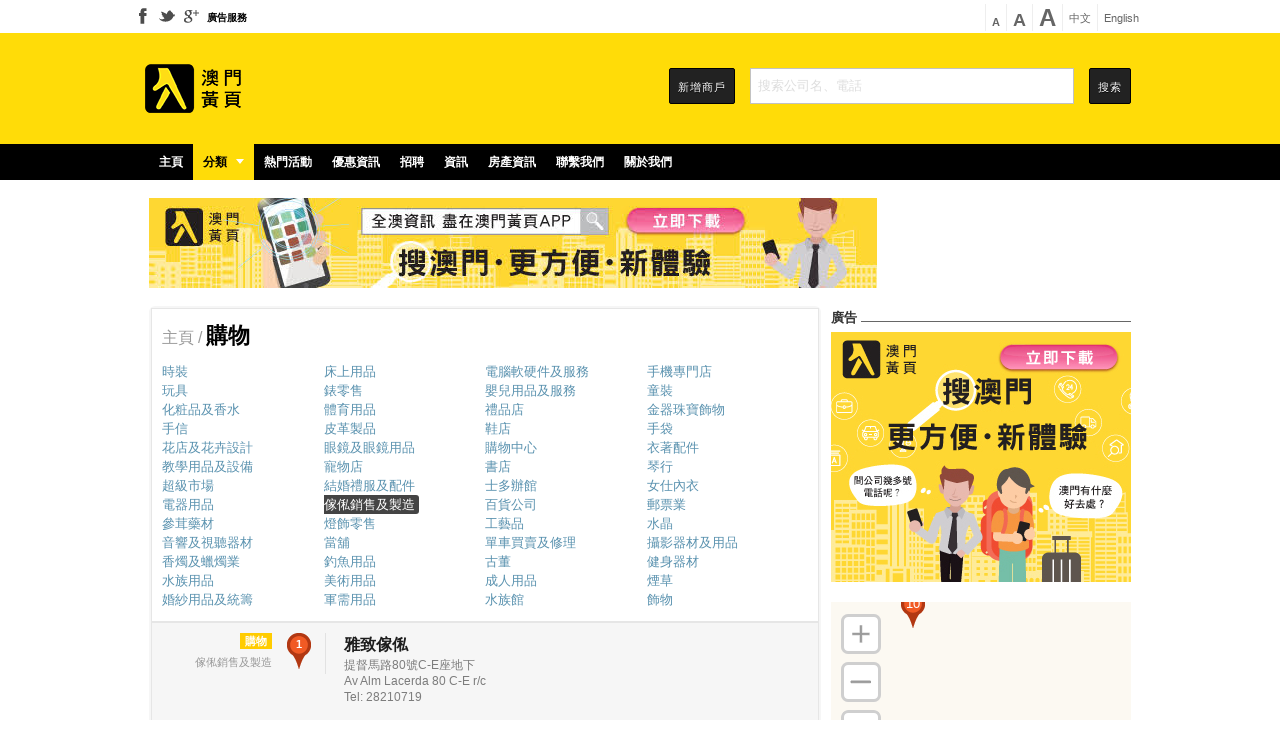

--- FILE ---
content_type: text/html;charset=UTF-8
request_url: https://yp.mo/business/%E5%82%A2%E4%BF%AC%E9%8A%B7%E5%94%AE%E5%8F%8A%E8%A3%BD%E9%80%A0/
body_size: 15094
content:













<!DOCTYPE html>
<html>
<head>
<meta charset="utf-8" />
<meta http-equiv="X-UA-Compatible" content="IE=edge" />
<meta name="viewport"
	content="width=device-width, initial-scale=1, user-scalable=no" />
<meta property="og:url"           content="" />
<meta property="og:type"          content="website" />
<meta property="og:title"         content="傢俬銷售及製造 - 商戶列表 - 澳門黃頁" />
<meta property="og:description"   content="澳門黃頁提供澳門各行業的優惠資訊包括：澳門酒店優惠、香港酒店優惠、澳門酒店預訂、情人節 花、澳門自助餐優惠、澳門米芝蓮、澳門夜生活、父親節、澳門特色美食。" />
<meta property="og:image"         content="https://yp.mo/images/index/logo_zh.png" />
<meta property="og:image:width" content="400" />
<meta property="og:image:height" content="300" />
<meta property="og:site_name" content="澳門黃頁"/>
<meta name="description"
	content="澳門黃頁提供澳門各行業的優惠情報指南包括：澳門工商、澳門酒店、澳門旅遊、澳門美食、澳門銀行、澳門優惠，是工商資料最齊全的澳門資訊網站。" />
<meta name="title" content="" />
<meta name="keywords" content="">
<meta name="apple-itunes-app" content="app-id=1192650943">
<meta name="google-play-app" content="app-id=com.metaarchit.yp">
<link rel="shortcut icon" href="/images/global/logo-s.ico" />
<link rel="stylesheet" href="/css/jquery.smartbanner.css"
	type="text/css" media="screen">
<script src="/js/jquery-1.12.4.min.js"></script>
<script src="/js/jquery.smartbanner.js"></script>
<script type="text/javascript" src="/js/bootstrap.min.js"></script>


	
	
		<link rel="stylesheet" href="/css/indexCommon.css" />
	


<title>澳門黃頁 － 澳門本地商戶資料及搜索引擎</title>
<script type="text/javascript" src="/js/indexCommon.js"></script>
<!--[if lt IE 9]>
<script src="/js/html5shiv.min.js"></script>
<![endif]-->
<script>
	$.meta.setRootPath("");
</script>
<style type="text/css">

.dim{
  /* opacity:0.6; filter: alpha(opacity=60); */
}
#moveWord:hover{
	text-decoration:none;
}
.dimback{
  border-top: 30px solid rgba(0,0,0,0.5);
  box-sizing:border-box;
}
#bgFoot {
	display: none;
	position: fixed;
	top: 0%;
	left: 0%;
	width: 100%;
	height: 100%;
	background-color: black;
	z-index: 9999;
	-moz-opacity: 0.9;
	opacity: 0.9;
	filter: alpha(opacity = 90);
}

#showFoot {
	display: none;
	position: absolute;
	top: 55%;
	height: 100%;
	background-color: white;
	z-index: 99999;
	overflow: auto;
}

.showImage {
	margin-left: 70%;
}

.showImage-div1 {
	color: white;
	font-size: 18px;
	margin-left: 30%;
}

.showImage-div2 {
	color: white;
	font-size: 18px;
	margin-left: 5%;
	margin-right: 5%;
}

.showImage-div3 {
	color: white;
	font-size: 18px;
	margin-left: 40%;
}

@media screen and (min-width: 1024px) {
	.showImage {
		margin-left: 70%;
	}
	.showImage img {
		width: 200px;
		height: 200px;
	}
	.showImage-div1 {
		color: white;
		font-size: 32px;
		margin-left: 34%;
	}
	.showImage-div2 {
		color: white;
		font-size: 32px;
		margin-left: 17%;
		margin-right: 5%;
	}
	.showImage-div3 {
		color: white;
		font-size: 32px;
		margin-left: 10%;
		margin-left: 40%;
	}
}

@media screen and (min-width: 769px) and (max-width: 800px) {
	.showImage {
		margin-left: 70%;
	}
	.showImage img {
		width: 150px;
		height: 150px;
	}
	.showImage-div1 {
		color: white;
		font-size: 32px;
		margin-left: 30%;
	}
	.showImage-div2 {
		color: white;
		font-size: 32px;
		margin-left: 12%;
		margin-right: 5%;
	}
	.showImage-div3 {
		color: white;
		font-size: 32px;
		margin-left: 10%;
		margin-left: 40%;
	}
}

@media screen and (min-width: 768px) and (max-width: 768px) {
	.showImage {
		margin-left: 70%;
	}
	.showImage img {
		width: 150px;
		height: 150px;
	}
	.showImage-div1 {
		color: white;
		font-size: 32px;
		margin-left: 30%;
	}
	.showImage-div2 {
		color: white;
		font-size: 32px;
		margin-left: 12%;
		margin-right: 5%;
	}
	.showImage-div3 {
		color: white;
		font-size: 32px;
		margin-left: 10%;
		margin-left: 40%;
	}
}

@media screen and (min-width: 411px) and (max-width: 414px) {
	.showImage-div2 {
		color: white;
		font-size: 18px;
		margin-left: 11%;
		margin-right: 5%;
	}
}

@media screen and (min-width: 360px) and (max-width:360px) {
	.showImage {
		margin-left: 70%;
	}
	.showImage img {
		width: 80px;
		height: 80px;
	}
	.showImage-div3 {
		margin-left: 45%;
	}
}

@media screen and (max-width:320px) {
	.showImage {
		margin-left: 70%;
	}
	.showImage img {
		width: 70px;
		height: 70px;
	}
	.showImage-div1 {
		color: white;
		margin-left: 25%;
	}
	.showImage-div2 {
		color: white;
		font-size: 18px;
		margin-left: 0%;
		margin-right: 0%;
	}
	.showImage-div3 {
		margin-left: 45%;
	}
}
</style>
</head>

<body meta-auto-content-selector=".main-body">
	<div class="adf">
		<div />
		<header class="site-nav cntr clr">
			<nav class="left-nav">
				<ul>
					<li><a target="_blank" id="so-facebook" title="Become A Fan"
						href="http://www.facebook.com/pages/澳門黃頁-Macau-Yellow-Pages/223046594398669"
						rel="nofollow"><i class="icon-facebook"></i></a></li>
					<li><a target="_blank" id="so-twitter" title="Follow Us"
						href="https://twitter.com/macauyp" rel="nofollow"><i
							class="icon-twitter"></i></a></li>
					<li><a target="_blank" id="so-google"
						href="https://plus.google.com/b/110565318274478666788/110565318274478666788/posts"
						rel="publisher"><i class="icon-google"></i></a></li>
					<li><a href="/advertise-form.html">廣告服務</a></li>
				</ul>
			</nav>
			<span class="s-menu-column-icon meta-rotate" destClass="navbar">
				<span class="s-menu-column-bar"></span> <span
				class="s-menu-column-bar"></span> <span class="s-menu-column-bar"></span>
			</span>
			<nav class="right-nav clr">
				<table>
					<tr>
						<td class="font-sm"><a href="">A</a></td>
						<td class="font-md"><a href="">A</a></td>
						<td class="font-lg"><a href="">A</a></td>
						<td style="vertical-align: middle;"><a class="langCn"
							href="http://www.yp.mo">中文</a></td>
						<td style="vertical-align: middle;"><a class="langEn"
							href="http://en.yp.mo">English</a></td>
					</tr>
				</table>
			</nav>
		</header>
		<form id="searchForm" method="get" action="/search.html"
			enctype="application/x-www-form-urlencoded">
			<header class="search-block min">
				<div class="cntr2 clr">
					<aside class="logo-wrap">
						<a href="/">  
								<img src="/images/index/logo_zh.png" alt="logo" />
							
						</a>
					</aside>
					<section class="search-wrap">
						<ul class="search-body">
							<li class="btn"><a href="/business-form.html">新增商戶</a></li>
							<li class="search-box"><input id="indexSearch1"
								class="meta-input" name="keyword" mt-input-mark="index"
								type="text" autocomplete="off"
								placeholder="搜索公司名、電話"
								value="" />
								<ul id="sug" class="sug meta-swap" mt-swap-mark="index-sug">
								</ul> 
									<div
										class="hot-search-wrap meta-input-sub meta-swap meta-oppose"
										mt-input-mark="index" mt-swap-mark="index"
										mt-oppose-mark="index">
										<div class="hot-search-block">
											<header>
												熱門關鍵字
											</header>
											<ul id="hotKeyWords">
												
												
													<li><a href="javascript:;" title="利達通">利達通</a></li>
												
													<li><a href="javascript:;" title="黃頁">黃頁</a></li>
												
													<li><a href="javascript:;" title="飲食">飲食</a></li>
												
													<li><a href="javascript:;" title="優惠">優惠</a></li>
												
													<li><a href="javascript:;" title="購物">購物</a></li>
												
													<li><a href="javascript:;" title="酒店">酒店</a></li>
												

												
											</ul>
										</div>

										<div class="hot-search-block" style="display: none;">
											<header>
												精選商家
											</header>
											<div>
												<a href=""><img src="" alt="" /></a>
											</div>
										</div>
									</div>
								</li>
							<li class="btn"><a href=""
								onclick="$('#searchForm').submit();">搜索</a></li>
						</ul>
					</section>
				</div>
			</header>
		</form>
		<section class="search-panel">
			<section class="search-box-wrap">
				<div class="c1">
					<div class="pr">
						<form action="/search.html" method="get">
							<input id="indexSearch2" type="search"
								placeholder="尋找" name="keyword"
								value="" />
						</form>
						<div class="meta-swap" mt-swap-mark="index-sug"></div>
					</div>

					<a href="javascript:;" onclick="cancelSearch();">取消</a>

				</div>
			</section>
			<div class="meta-swap" mt-swap-mark="index"></div>
		</section>
		<header class="menu-bar-block min">
			<nav class="cntr2">
				<ul class="items">
					<li><a 
						href="/">主頁</a></li>
					<li class="main-category"><a
						class='active'
						href="/business/">分類<i
							class="icon-subnav"></i></a> 
							<ul class="group">
								
									<li><a href="/business/飲食業/"
										title="飲食業">飲食業</a></li>
								
									<li><a href="/business/購物/"
										title="購物">購物</a></li>
								
									<li><a href="/business/醫療健康及美容/"
										title="醫療健康及美容">醫療健康及美容</a></li>
								
									<li><a href="/business/社會服務及公共事務/"
										title="社會服務及公共事務">社會服務及公共事務</a></li>
								
									<li><a href="/business/傳媒與通訊/"
										title="傳媒與通訊">傳媒與通訊</a></li>
								
									<li><a href="/business/商業服務/"
										title="商業服務">商業服務</a></li>
								
									<li><a href="/business/食品和飲料/"
										title="食品和飲料">食品和飲料</a></li>
								
									<li><a href="/business/專業服務/"
										title="專業服務">專業服務</a></li>
								
									<li><a href="/business/家居服務/"
										title="家居服務">家居服務</a></li>
								
									<li><a href="/business/交通與物流/"
										title="交通與物流">交通與物流</a></li>
								
									<li><a href="/business/建築與工程/"
										title="建築與工程">建築與工程</a></li>
								
									<li><a href="/business/娛樂業/"
										title="娛樂業">娛樂業</a></li>
								
									<li><a href="/business/旅遊業/"
										title="旅遊業">旅遊業</a></li>
								
									<li><a href="/business/教育與文化/"
										title="教育與文化">教育與文化</a></li>
								
									<li><a href="/business/地產與金融/"
										title="地產與金融">地產與金融</a></li>
								
									<li><a href="/business/製造業/"
										title="製造業">製造業</a></li>
								
									<li><a href="/business/休閒活動/"
										title="休閒活動">休閒活動</a></li>
								
							</ul>
						</li>
					<li><a
						
						href="/events/">熱門活動</a></li>
					<li><a
						
						href="/attractions/">優惠資訊</a></li>
					<li><a
						
						href="/recruitment/">招聘</a></li>
					<li><a
						
						href="/info/index.html">資訊</a></li>
					   <li><a
						
						href="/house/">房產資訊</a></li> 
					<li><a
						
						href="/contact-form.html">聯繫我們</a></li>
					<li><a
						
						href="/關於我們.html">關於我們</a></li>
				</ul>
			</nav>
		</header>

		















<link rel="stylesheet" href="/css/businessList.css" />

<script>
    $(function() {
        $('.meta-page').metaPage().trigger('metaPage', {
            prevPage : {
                className : 'other',
                content : '上一頁 <strong>«</strong>',
                customContent : '',
                param: ""
            },
            nextPage : {
                className : 'other',
                content : '下一頁 <strong>»</strong>',
                customContent : '',
                param: ""
            },
            totalPage: parseInt("13"), 
            curPage: parseInt("1")
        });
        
        $(document).on('click', '.business-item', function() {
            if($.meta.getScreenIsSmall()) {
                window.location.href = $(this).find('.detail a').attr('href');
            }
        });
    });
</script>


     
        <script>
            $(function() {
                $('head meta[name="title"]').attr('content', "澳門傢俬銷售及製造 | 澳門購物 | 澳門黃頁");
            });
        </script>
   
   



     
        <script>
            $(function() {
                $('head meta[name="description"]').attr('content', "澳門黃頁提供澳門傢俬銷售及製造的商戶資訊，是工商資料最齊全的澳門資訊網站。");
            });
        </script>
   
   


<p id="seoDescription" class="dn"></p>
<p id="seoTitle" class="dn"></p>

<section class="main-body cntr2">
    
    	
        <div class="bussness-ad">
            
            




    
    
        <img class="wMax100 pc hv" src="https://yp-app.oss-cn-hongkong.aliyuncs.com/advertise/8756bf1bea34049b187c861350bc4cd4.jpg" alt="黃頁 APP" title="黃頁 APP"
            onclick="windowOpen('/advertise/click.html?group=web-business-head1&advertise=181&target=WEBSITE&location=Yik7EQZOIkUoncznHOBc7pjT2xmXiA50CmPqUiru9qc%3D')"/>
        
            <img class="wMax100 mb hv" src="https://yp-app.oss-cn-hongkong.aliyuncs.com/advertise/2b29ca351ea5dd0ecd41ec97f1faf4a8.jpg" alt="黃頁 APP" title="黃頁 APP"
                onclick="windowOpen('/advertise/click.html?group=web-business-head1&advertise=181&target=WEBSITE&location=Yik7EQZOIkUoncznHOBc7pjT2xmXiA50CmPqUiru9qc%3D')"/>
        
    
    

        </div>
    
    
    <section class="business-content clr">
        <section class="business-list-wrap">
            <div class="business-list">
                <header class="sub-categories">
                    <h2>
                        <a href="/">主頁 / </a>
                        購物
                    </h2>
                    
                        <ul>
                            
                                <li>
                                    <a title="時裝" 
                                        href="/business/時裝/"
                                        >時裝</a>
                                </li>
                            
                                <li>
                                    <a title="床上用品" 
                                        href="/business/床上用品/"
                                        >床上用品</a>
                                </li>
                            
                                <li>
                                    <a title="電腦軟硬件及服務" 
                                        href="/business/電腦軟硬件及服務/"
                                        >電腦軟硬件及服務</a>
                                </li>
                            
                                <li>
                                    <a title="手機專門店" 
                                        href="/business/手機專門店/"
                                        >手機專門店</a>
                                </li>
                            
                                <li>
                                    <a title="玩具" 
                                        href="/business/玩具/"
                                        >玩具</a>
                                </li>
                            
                                <li>
                                    <a title="錶零售" 
                                        href="/business/錶零售/"
                                        >錶零售</a>
                                </li>
                            
                                <li>
                                    <a title="嬰兒用品及服務" 
                                        href="/business/嬰兒用品及服務/"
                                        >嬰兒用品及服務</a>
                                </li>
                            
                                <li>
                                    <a title="童裝" 
                                        href="/business/童裝/"
                                        >童裝</a>
                                </li>
                            
                                <li>
                                    <a title="化粧品及香水" 
                                        href="/business/化粧品及香水/"
                                        >化粧品及香水</a>
                                </li>
                            
                                <li>
                                    <a title="體育用品" 
                                        href="/business/體育用品/"
                                        >體育用品</a>
                                </li>
                            
                                <li>
                                    <a title="禮品店" 
                                        href="/business/禮品店/"
                                        >禮品店</a>
                                </li>
                            
                                <li>
                                    <a title="金器珠寶飾物" 
                                        href="/business/金器珠寶飾物/"
                                        >金器珠寶飾物</a>
                                </li>
                            
                                <li>
                                    <a title="手信" 
                                        href="/business/手信/"
                                        >手信</a>
                                </li>
                            
                                <li>
                                    <a title="皮革製品" 
                                        href="/business/皮革製品/"
                                        >皮革製品</a>
                                </li>
                            
                                <li>
                                    <a title="鞋店" 
                                        href="/business/鞋店/"
                                        >鞋店</a>
                                </li>
                            
                                <li>
                                    <a title="手袋" 
                                        href="/business/手袋/"
                                        >手袋</a>
                                </li>
                            
                                <li>
                                    <a title="花店及花卉設計" 
                                        href="/business/花店及花卉設計/"
                                        >花店及花卉設計</a>
                                </li>
                            
                                <li>
                                    <a title="眼鏡及眼鏡用品" 
                                        href="/business/眼鏡及眼鏡用品/"
                                        >眼鏡及眼鏡用品</a>
                                </li>
                            
                                <li>
                                    <a title="購物中心" 
                                        href="/business/購物中心/"
                                        >購物中心</a>
                                </li>
                            
                                <li>
                                    <a title="衣著配件" 
                                        href="/business/衣著配件/"
                                        >衣著配件</a>
                                </li>
                            
                                <li>
                                    <a title="教學用品及設備" 
                                        href="/business/教學用品及設備/"
                                        >教學用品及設備</a>
                                </li>
                            
                                <li>
                                    <a title="寵物店" 
                                        href="/business/寵物店/"
                                        >寵物店</a>
                                </li>
                            
                                <li>
                                    <a title="書店" 
                                        href="/business/書店/"
                                        >書店</a>
                                </li>
                            
                                <li>
                                    <a title="琴行" 
                                        href="/business/琴行/"
                                        >琴行</a>
                                </li>
                            
                                <li>
                                    <a title="超級市場" 
                                        href="/business/超級市場/"
                                        >超級市場</a>
                                </li>
                            
                                <li>
                                    <a title="結婚禮服及配件" 
                                        href="/business/結婚禮服及配件/"
                                        >結婚禮服及配件</a>
                                </li>
                            
                                <li>
                                    <a title="士多辦館" 
                                        href="/business/士多辦館/"
                                        >士多辦館</a>
                                </li>
                            
                                <li>
                                    <a title="女仕內衣" 
                                        href="/business/女仕內衣/"
                                        >女仕內衣</a>
                                </li>
                            
                                <li>
                                    <a title="電器用品" 
                                        href="/business/電器用品/"
                                        >電器用品</a>
                                </li>
                            
                                <li>
                                    <a title="傢俬銷售及製造" 
                                        href="/business/傢俬銷售及製造/"
                                        class="active">傢俬銷售及製造</a>
                                </li>
                            
                                <li>
                                    <a title="百貨公司" 
                                        href="/business/百貨公司/"
                                        >百貨公司</a>
                                </li>
                            
                                <li>
                                    <a title="郵票業" 
                                        href="/business/郵票業/"
                                        >郵票業</a>
                                </li>
                            
                                <li>
                                    <a title="參茸藥材" 
                                        href="/business/參茸藥材/"
                                        >參茸藥材</a>
                                </li>
                            
                                <li>
                                    <a title="燈飾零售" 
                                        href="/business/燈飾零售/"
                                        >燈飾零售</a>
                                </li>
                            
                                <li>
                                    <a title="工藝品" 
                                        href="/business/工藝品/"
                                        >工藝品</a>
                                </li>
                            
                                <li>
                                    <a title="水晶" 
                                        href="/business/水晶/"
                                        >水晶</a>
                                </li>
                            
                                <li>
                                    <a title="音響及視聽器材" 
                                        href="/business/音響及視聽器材/"
                                        >音響及視聽器材</a>
                                </li>
                            
                                <li>
                                    <a title="當舖" 
                                        href="/business/當舖/"
                                        >當舖</a>
                                </li>
                            
                                <li>
                                    <a title="單車買賣及修理" 
                                        href="/business/單車買賣及修理/"
                                        >單車買賣及修理</a>
                                </li>
                            
                                <li>
                                    <a title="攝影器材及用品" 
                                        href="/business/攝影器材及用品/"
                                        >攝影器材及用品</a>
                                </li>
                            
                                <li>
                                    <a title="香燭及蠟燭業" 
                                        href="/business/香燭及蠟燭業/"
                                        >香燭及蠟燭業</a>
                                </li>
                            
                                <li>
                                    <a title="釣魚用品" 
                                        href="/business/釣魚用品/"
                                        >釣魚用品</a>
                                </li>
                            
                                <li>
                                    <a title="古董" 
                                        href="/business/古董/"
                                        >古董</a>
                                </li>
                            
                                <li>
                                    <a title="健身器材" 
                                        href="/business/健身器材/"
                                        >健身器材</a>
                                </li>
                            
                                <li>
                                    <a title="水族用品" 
                                        href="/business/水族用品/"
                                        >水族用品</a>
                                </li>
                            
                                <li>
                                    <a title="美術用品" 
                                        href="/business/美術用品/"
                                        >美術用品</a>
                                </li>
                            
                                <li>
                                    <a title="成人用品" 
                                        href="/business/成人用品/"
                                        >成人用品</a>
                                </li>
                            
                                <li>
                                    <a title="煙草" 
                                        href="/business/煙草/"
                                        >煙草</a>
                                </li>
                            
                                <li>
                                    <a title="婚紗用品及統籌" 
                                        href="/business/婚紗用品及統籌/"
                                        >婚紗用品及統籌</a>
                                </li>
                            
                                <li>
                                    <a title="軍需用品" 
                                        href="/business/軍需用品/"
                                        >軍需用品</a>
                                </li>
                            
                                <li>
                                    <a title="水族館" 
                                        href="/business/水族館/"
                                        >水族館</a>
                                </li>
                            
                                <li>
                                    <a title="飾物" 
                                        href="/business/飾物/"
                                        >飾物</a>
                                </li>
                            
                        </ul>
                    
                </header>
                
                
                
                
                    <article class="business-item clr">
                        <div class="tag fl">
                            
                                <div class="clr">
                                	
                                    <h5 class="fr" title="購物">
                                    	購物
                                    </h5>
                                </div>
                            
                            <ul>
                               
                                   <li title="傢俬銷售及製造">傢俬銷售及製造</li>
                               
	                        </ul>
                        </div>
                        <div class="marker fl">
                            <i class="icon-mark"></i>
                            <p>1</p>
                        </div>
                        <div class="detail fl">
                        	
                            
                                <div class="logo-wrap meta-img-load dn">
                                    <div class="logo">
                                        <img class="whMax" src="" />
                                    </div>
                                </div>
                            
                            <dl>
                                <dt title="雅致傢俬">
                                    <a 
                                        
                                            
                                            
                                                class="B"
                                            
                                            
                                            
                                            
                                            
                                          href="/business/雅致傢俬.html" >雅致傢俬</a>
                                </dt>
                                
                                
                                    
                                        <dd>提督馬路80號C-E座地下</dd>
                                    
                                
                                
                                    <dd>Av Alm Lacerda 80 C-E r/c</dd>
                                
                                
                                
                                
                                
                                
                                    <dd>Tel: 28210719&nbsp;</dd>
                                
                            </dl>
                        </div>
                    </article>
                    
                
                    <article class="business-item clr even">
                        <div class="tag fl">
                            
                                <div class="clr">
                                	
                                    <h5 class="fr" title="購物,商業服務">
                                    	購物,商業服務
                                    </h5>
                                </div>
                            
                            <ul>
                               
                                   <li title="辦公室設備及傢俬">辦公室設備及傢俬</li>
                               
                                   <li title="傢俬銷售及製造">傢俬銷售及製造</li>
                               
	                        </ul>
                        </div>
                        <div class="marker fl">
                            <i class="icon-mark"></i>
                            <p>2</p>
                        </div>
                        <div class="detail fl">
                        	
                            
                                <div class="logo-wrap meta-img-load dn">
                                    <div class="logo">
                                        <img class="whMax" src="" />
                                    </div>
                                </div>
                            
                            <dl>
                                <dt title="文興傢俬批發">
                                    <a 
                                        
                                            
                                            
                                                class="B"
                                            
                                            
                                            
                                            
                                            
                                          href="/business/文興傢俬批發.html" >文興傢俬批發</a>
                                </dt>
                                
                                
                                    
                                        <dd>澳門慕拉士大馬路243號富大工業大廈8樓D</dd>
                                    
                                
                                
                                    <dd>Avenida de Venceslau de Morais, Edf. Indl Fu Tai 8° D</dd>
                                
                                
                                
                                
                                
                                
                                    <dd>Tel: 28719153&nbsp;</dd>
                                
                            </dl>
                        </div>
                    </article>
                    
                
                    <article class="business-item clr">
                        <div class="tag fl">
                            
                                <div class="clr">
                                	
                                    <h5 class="fr" title="購物">
                                    	購物
                                    </h5>
                                </div>
                            
                            <ul>
                               
                                   <li title="傢俬銷售及製造">傢俬銷售及製造</li>
                               
	                        </ul>
                        </div>
                        <div class="marker fl">
                            <i class="icon-mark"></i>
                            <p>3</p>
                        </div>
                        <div class="detail fl">
                        	
                            
                            <dl>
                                <dt title="Craftwood Home Decor">
                                    <a 
                                        
                                            
                                            
                                            
                                            
                                            
                                                class="FREE"
                                            
                                            
                                          href="/business/Craftwood_Home_Decor.html" >Craftwood Home Decor</a>
                                </dt>
                                
                                
                                    
                                        <dd>澳門長壽大馬路433號信達廣場第三座地下</dd>
                                    
                                
                                
                                
                                
                                
                                
                                
                                    <dd>Tel: 28435639&nbsp;</dd>
                                
                            </dl>
                        </div>
                    </article>
                    
                
                    <article class="business-item clr even">
                        <div class="tag fl">
                            
                                <div class="clr">
                                	
                                    <h5 class="fr" title="購物">
                                    	購物
                                    </h5>
                                </div>
                            
                            <ul>
                               
                                   <li title="傢俬銷售及製造">傢俬銷售及製造</li>
                               
	                        </ul>
                        </div>
                        <div class="marker fl">
                            <i class="icon-mark"></i>
                            <p>4</p>
                        </div>
                        <div class="detail fl">
                        	
                            
                            <dl>
                                <dt title="三餘堂（澳門）有限公司">
                                    <a 
                                        
                                            
                                            
                                            
                                            
                                            
                                                class="FREE"
                                            
                                            
                                          href="/business/三餘堂（澳門）有限公司.html" >三餘堂（澳門）有限公司</a>
                                </dt>
                                
                                
                                    
                                        <dd>澳門義事亭前地17號</dd>
                                    
                                
                                
                                
                                
                                
                                
                                
                                    <dd>Tel: 28922271&nbsp;</dd>
                                
                            </dl>
                        </div>
                    </article>
                    
                
                    <article class="business-item clr">
                        <div class="tag fl">
                            
                                <div class="clr">
                                	
                                    <h5 class="fr" title="購物">
                                    	購物
                                    </h5>
                                </div>
                            
                            <ul>
                               
                                   <li title="傢俬銷售及製造">傢俬銷售及製造</li>
                               
	                        </ul>
                        </div>
                        <div class="marker fl">
                            <i class="icon-mark"></i>
                            <p>5</p>
                        </div>
                        <div class="detail fl">
                        	
                            
                            <dl>
                                <dt title="大三巴水族有限公司">
                                    <a 
                                        
                                            
                                            
                                            
                                            
                                            
                                                class="FREE"
                                            
                                            
                                          href="/business/大三巴水族有限公司.html" >大三巴水族有限公司</a>
                                </dt>
                                
                                
                                    
                                        <dd>澳門區華利街1AB-1AC, 廣利大廈1樓A舖</dd>
                                    
                                
                                
                                
                                
                                
                                
                                
                                    <dd>Tel: 28366069&nbsp;</dd>
                                
                            </dl>
                        </div>
                    </article>
                    
	                    
	                    	<div class="mb">
	                        	
					            




    
    
        <img class="wMax100 pc hv" src="https://yp-app.oss-cn-hongkong.aliyuncs.com/advertise/35b6bcaa8e8b5dcb201b6db74cd5fca1.jpg" alt="黃頁 APP" title="黃頁 APP"
            onclick="windowOpen('/advertise/click.html?group=web-business-list&advertise=174&target=WEBSITE&location=Yik7EQZOIkUoncznHOBc7pjT2xmXiA50CmPqUiru9qc%3D')"/>
        
            <img class="wMax100 mb hv" src="https://yp-app.oss-cn-hongkong.aliyuncs.com/advertise/a1f933ac3cb2f12f7aaa8d91f93f9330.jpg" alt="黃頁 APP" title="黃頁 APP"
                onclick="windowOpen('/advertise/click.html?group=web-business-list&advertise=174&target=WEBSITE&location=Yik7EQZOIkUoncznHOBc7pjT2xmXiA50CmPqUiru9qc%3D')"/>
        
    
    

	                        </div>
	                    
                    
                
                    <article class="business-item clr even">
                        <div class="tag fl">
                            
                                <div class="clr">
                                	
                                    <h5 class="fr" title="購物">
                                    	購物
                                    </h5>
                                </div>
                            
                            <ul>
                               
                                   <li title="傢俬銷售及製造">傢俬銷售及製造</li>
                               
	                        </ul>
                        </div>
                        <div class="marker fl">
                            <i class="icon-mark"></i>
                            <p>6</p>
                        </div>
                        <div class="detail fl">
                        	
                            
                            <dl>
                                <dt title="中國根傢俬有限公司">
                                    <a 
                                        
                                            
                                            
                                            
                                            
                                            
                                                class="FREE"
                                            
                                            
                                          href="/business/中國根傢俬有限公司.html" >中國根傢俬有限公司</a>
                                </dt>
                                
                                
                                    
                                        <dd>澳門路氹體育大馬路美獅美高梅地下104號舖</dd>
                                    
                                
                                
                                    <dd>Av Nave Desportiva MGM COTAI apt 104</dd>
                                
                                
                                
                                
                                
                                
                                    <dd>Tel: 28250218&nbsp;</dd>
                                
                            </dl>
                        </div>
                    </article>
                    
                
                    <article class="business-item clr">
                        <div class="tag fl">
                            
                                <div class="clr">
                                	
                                    <h5 class="fr" title="購物">
                                    	購物
                                    </h5>
                                </div>
                            
                            <ul>
                               
                                   <li title="傢俬銷售及製造">傢俬銷售及製造</li>
                               
	                        </ul>
                        </div>
                        <div class="marker fl">
                            <i class="icon-mark"></i>
                            <p>7</p>
                        </div>
                        <div class="detail fl">
                        	
                            
                            <dl>
                                <dt title="中港傢俬工程公司">
                                    <a 
                                        
                                            
                                            
                                            
                                            
                                            
                                                class="FREE"
                                            
                                            
                                          href="/business/中港傢俬工程公司.html" >中港傢俬工程公司</a>
                                </dt>
                                
                                
                                    
                                        <dd>爹利仙拿姑娘街35號地下B</dd>
                                    
                                
                                
                                    <dd>Madre Terezina 35 r/c B</dd>
                                
                                
                                
                                
                                
                                
                                    <dd>Tel: 28556435&nbsp;</dd>
                                
                            </dl>
                        </div>
                    </article>
                    
                
                    <article class="business-item clr even">
                        <div class="tag fl">
                            
                                <div class="clr">
                                	
                                    <h5 class="fr" title="購物">
                                    	購物
                                    </h5>
                                </div>
                            
                            <ul>
                               
                                   <li title="傢俬銷售及製造">傢俬銷售及製造</li>
                               
	                        </ul>
                        </div>
                        <div class="marker fl">
                            <i class="icon-mark"></i>
                            <p>8</p>
                        </div>
                        <div class="detail fl">
                        	
                            
                            <dl>
                                <dt title="Commune Home Furniture分店">
                                    <a 
                                        
                                            
                                            
                                            
                                            
                                            
                                                class="FREE"
                                            
                                            
                                          href="/business/Commune_Home_Furniture分店.html" >Commune Home Furniture分店</a>
                                </dt>
                                
                                
                                    
                                        <dd> 澳門十月初五日街140號敬寶大廈地下</dd>
                                    
                                
                                
                                
                                
                                
                                
                                
                                    <dd>Tel: 28922123&nbsp;</dd>
                                
                            </dl>
                        </div>
                    </article>
                    
                
                    <article class="business-item clr">
                        <div class="tag fl">
                            
                                <div class="clr">
                                	
                                    <h5 class="fr" title="購物">
                                    	購物
                                    </h5>
                                </div>
                            
                            <ul>
                               
                                   <li title="傢俬銷售及製造">傢俬銷售及製造</li>
                               
	                        </ul>
                        </div>
                        <div class="marker fl">
                            <i class="icon-mark"></i>
                            <p>9</p>
                        </div>
                        <div class="detail fl">
                        	
                            
                            <dl>
                                <dt title="天虹傢俬倉">
                                    <a 
                                        
                                            
                                            
                                            
                                            
                                            
                                                class="FREE"
                                            
                                            
                                          href="/business/天虹傢俬倉.html" >天虹傢俬倉</a>
                                </dt>
                                
                                
                                    
                                        <dd>慕拉士大馬路澳門工業中心14樓B</dd>
                                    
                                
                                
                                    <dd>Av Venc Morais Ctro Indl Macau 14°  B</dd>
                                
                                
                                
                                
                                
                                
                                    <dd>Tel: 28211200&nbsp;</dd>
                                
                            </dl>
                        </div>
                    </article>
                    
                
                    <article class="business-item clr even">
                        <div class="tag fl">
                            
                                <div class="clr">
                                	
                                    <h5 class="fr" title="購物">
                                    	購物
                                    </h5>
                                </div>
                            
                            <ul>
                               
                                   <li title="傢俬銷售及製造">傢俬銷售及製造</li>
                               
	                        </ul>
                        </div>
                        <div class="marker fl">
                            <i class="icon-mark"></i>
                            <p>10</p>
                        </div>
                        <div class="detail fl">
                        	
                            
                            <dl>
                                <dt title="天健傢俬">
                                    <a 
                                        
                                            
                                            
                                            
                                            
                                            
                                                class="FREE"
                                            
                                            
                                          href="/business/天健傢俬.html" >天健傢俬</a>
                                </dt>
                                
                                
                                    
                                        <dd>澳門區華利街1A-1AB號, 廣利大廈2樓Y舖 </dd>
                                    
                                
                                
                                    <dd>Jorge Álvares 1AB-AC 2°  Y</dd>
                                
                                
                                
                                
                                
                                
                                    <dd>Tel: 28252603&nbsp;</dd>
                                
                            </dl>
                        </div>
                    </article>
                    
                
                
                <section class="paging">
                    <section class="paging">
                        <ul class="meta-page">
                        </ul>
                    </section>
                </section>
            </div>
        </section>
        <div class="mb clr" style="margin-bottom: 10px;">
            
            
                <button class="next-page-btn fr" onclick="location.href='?page=2'">下一頁</button>
            
        </div>
        
        <aside class="ad-and-map">
            
            	<header class="ad-title">
	                <h3>廣告</h3>
	            </header>
                <div class="photo">
                	
	                




    
    
        <img class="wMax100 pc hv" src="https://yp-app.oss-cn-hongkong.aliyuncs.com/advertise/35b6bcaa8e8b5dcb201b6db74cd5fca1.jpg" alt="黃頁 APP" title="黃頁 APP"
            onclick="windowOpen('/advertise/click.html?group=web-business-list&advertise=174&target=WEBSITE&location=Yik7EQZOIkUoncznHOBc7pjT2xmXiA50CmPqUiru9qc%3D')"/>
        
            <img class="wMax100 mb hv" src="https://yp-app.oss-cn-hongkong.aliyuncs.com/advertise/a1f933ac3cb2f12f7aaa8d91f93f9330.jpg" alt="黃頁 APP" title="黃頁 APP"
                onclick="windowOpen('/advertise/click.html?group=web-business-list&advertise=174&target=WEBSITE&location=Yik7EQZOIkUoncznHOBc7pjT2xmXiA50CmPqUiru9qc%3D')"/>
        
    
    

                </div>
            
            <div class="auto-w"  style="margin-top:20px;">
                <div class="auto-c">
                    <div id="map" class="whMax pr">
                        <div class="map-enlarge map-tool"></div>
                        <div class="map-reduce map-tool"></div>
                        <div class="map-50 map-tool"></div>
                        <div class="map-100 map-tool"></div>
                        <div class="map-500 map-tool"></div>
                        <div class="map-center map-tool"></div>
                    </div>
                </div>
            </div>
            
        </aside>
    </section>
</section>

<script>
    var businesses = [];
    var coordinates = [];
    var coordinateMap = {};
      
        updateCoordinates(businesses, coordinates, {
            x: "113.548894",
            y: "22.201858",
            signName: "雅致傢俬",
            addressCn: "\u63D0\u7763\u99AC\u8DEF80\u865FC-E\u5EA7\u5730\u4E0B",
            addressEn: "Av Alm Lacerda 80 C-E r\/c",
            phone: "28210719",
            index: "1"
        });
      
        updateCoordinates(businesses, coordinates, {
            x: "113.56035",
            y: "22.20192",
            signName: "文興傢俬批發",
            addressCn: "\u6FB3\u9580\u6155\u62C9\u58EB\u5927\u99AC\u8DEF243\u865F\u5BCC\u5927\u5DE5\u696D\u5927\u5EC88\u6A13D",
            addressEn: "Avenida de Venceslau de Morais, Edf. Indl Fu Tai 8\u00B0 D",
            phone: "28719153",
            index: "2"
        });
      
        updateCoordinates(businesses, coordinates, {
            x: "113.556011",
            y: "22.210894",
            signName: "Craftwood Home Decor",
            addressCn: "\u6FB3\u9580\u9577\u58FD\u5927\u99AC\u8DEF433\u865F\u4FE1\u9054\u5EE3\u5834\u7B2C\u4E09\u5EA7\u5730\u4E0B",
            addressEn: "",
            phone: "28435639",
            index: "3"
        });
      
        updateCoordinates(businesses, coordinates, {
            x: "0.0",
            y: "0.0",
            signName: "三餘堂（澳門）有限公司",
            addressCn: "\u6FB3\u9580\u7FA9\u4E8B\u4EAD\u524D\u573017\u865F",
            addressEn: "",
            phone: "28922271",
            index: "4"
        });
      
        updateCoordinates(businesses, coordinates, {
            x: "0.0",
            y: "0.0",
            signName: "大三巴水族有限公司",
            addressCn: "\u6FB3\u9580\u5340\u83EF\u5229\u88571AB-1AC, \u5EE3\u5229\u5927\u5EC81\u6A13A\u8216",
            addressEn: "",
            phone: "28366069",
            index: "5"
        });
      
        updateCoordinates(businesses, coordinates, {
            x: "113.573416",
            y: "22.142244",
            signName: "中國根傢俬有限公司",
            addressCn: "\u6FB3\u9580\u8DEF\u6C39\u9AD4\u80B2\u5927\u99AC\u8DEF\u7F8E\u7345\u7F8E\u9AD8\u6885\u5730\u4E0B104\u865F\u8216",
            addressEn: "Av Nave Desportiva MGM COTAI apt 104",
            phone: "28250218",
            index: "6"
        });
      
        updateCoordinates(businesses, coordinates, {
            x: "113.551268264305",
            y: "22.201060239933",
            signName: "中港傢俬工程公司",
            addressCn: "\u7239\u5229\u4ED9\u62FF\u59D1\u5A18\u885735\u865F\u5730\u4E0BB",
            addressEn: "Madre Terezina 35 r\/c B",
            phone: "28556435",
            index: "7"
        });
      
        updateCoordinates(businesses, coordinates, {
            x: "0.0",
            y: "0.0",
            signName: "Commune Home Furniture分店",
            addressCn: " \u6FB3\u9580\u5341\u6708\u521D\u4E94\u65E5\u8857140\u865F\u656C\u5BF6\u5927\u5EC8\u5730\u4E0B",
            addressEn: "",
            phone: "28922123",
            index: "8"
        });
      
        updateCoordinates(businesses, coordinates, {
            x: "113.558120815392",
            y: "22.203615523856",
            signName: "天虹傢俬倉",
            addressCn: "\u6155\u62C9\u58EB\u5927\u99AC\u8DEF\u6FB3\u9580\u5DE5\u696D\u4E2D\u5FC314\u6A13B",
            addressEn: "Av Venc Morais Ctro Indl Macau 14\u00B0  B",
            phone: "28211200",
            index: "9"
        });
      
        updateCoordinates(businesses, coordinates, {
            x: "113.54926073785",
            y: "22.19641783294",
            signName: "天健傢俬",
            addressCn: "\u6FB3\u9580\u5340\u83EF\u5229\u88571A-1AB\u865F, \u5EE3\u5229\u5927\u5EC82\u6A13Y\u8216 ",
            addressEn: "Jorge \u00C1lvares 1AB-AC 2\u00B0  Y",
            phone: "28252603",
            index: "10"
        });
    
    
    function updateCoordinates(businesses, coordinates, obj) {
        var x = Number(obj.x);
        var y = Number(obj.y);
        if(x>0 && y>0) {
            var business = {};
            business.longitude = Number(obj.x);
            business.latitude = Number(obj.y);
            business.signName = obj.signName;
            business.addressCn = obj.addressCn; 
            business.addressEn = obj.addressEn;
            business.phone = obj.phone;
            business.index = Number(obj.index);
            businesses.push(business);
            coordinates.push([x,y]);
            
            if(!coordinateMap[business.longitude]) {
                coordinateMap[business.longitude] = {};
            }
            var latitude = coordinateMap[business.longitude][business.latitude];
            if(!latitude) {
                coordinateMap[business.longitude][business.latitude] = {};
                coordinateMap[business.longitude][business.latitude]['businesses'] = [];
            }
            coordinateMap[business.longitude][business.latitude]['businesses'].push(business);
        } else {
            $('.business-item').eq(obj.index-1).find('.icon-mark').addClass('icon-mark-gray');
        }
    }
    
    $('#map').on('click', '.map-tool', function() {
        $(document).trigger('map.btnClick', [$(this), function() {
            map.setCenter($.meta.getCenterXY(coordinates));
        }]);
    });
    
    function init(){
        window.map = new AMap.Map('map', {
            center: $.meta.getCenterXY(coordinates),
            zoom: 13,
            lang: "zh_cn"
        });
    
        AMap.plugin(['AMap.ToolBar','AMap.Scale'],
            function(){
                map.addControl(new AMap.ToolBar());
                map.addControl(new AMap.Scale());
            }
        );
        
        var infoWindow = new AMap.InfoWindow({
            offset: new AMap.Pixel(0, -34)
        });
        
        var markerClick = function(e){
            infoWindow.setContent(this.content + "");
            infoWindow.open(map, e.target.getPosition());
            map.setCenter(e.target.getPosition());  
        }
        
        $.each(coordinateMap, function(longitude, obj1) {
            $.each(obj1, function(latitude, obj2) {
                var businesses = coordinateMap[longitude][latitude]['businesses'];
                var len = businesses.length;
                var markMsg = len > 1 ? 'X'+len : businesses[0].index;
                var content = $('<div style="position: relative;">\
                        <img src="/images/global/mark_bs.png" alt="mark" />\
                        <span style="font-size:13px;font-family:Roboto,Arial,sans-serif;\
                        position:absolute;color:#fff;top:2px;left:1px;width:22px;\
                        text-align:center;display:inline-block">'+markMsg+'</span>\
                    </div>');
                var marker = new AMap.Marker({
                    position: [longitude, latitude],
                    content: content.get(0),
                    offset: new AMap.Pixel(-11,-35),
                    map: map
                });
                
                var cn = [];
                $.each(businesses, function(key3, business) {
                    if(business.signName) {
                        cn.push('<h1 style="font-weight:bold">'+business.signName+'</h1>'); 
                    }
                    if(!$.meta.langIsEn()) {
                        if(business.addressCn) {
                            cn.push('<p>'+business.addressCn+'</p>');   
                        }
                    } else {
                        if(business.addressEn) {
                            cn.push('<p>'+business.addressEn+'</p>');
                        }
                    }
                    if(business.phone) {
                        cn.push('<p>Macau - '+ business.phone +'</p>'); 
                    }
                });
                
                if(cn.length > 0) {
                    marker.content = cn.join('');
                    marker.on('click', markerClick);    
                }
            });
        });
    }
    
    $.meta.map();
</script>

<script>
	$(function() {
		var titleQuery="購物 - 傢俬銷售及製造 - 商戶列表 - 澳門黃頁";
		$('head title').html(titleQuery);
	});
</script>


		<footer class="footer min">
			<section class="cntr">
				<ul>
					<li>
						<dl>
							<dt>
								關於我們
							</dt>
							<dd>
								<a href="/contact-form.html">聯繫我們</a>
							</dd>
							<dd>
								<a href="/關於我們.html">關於我們</a>
							</dd>
							<dd>
								<a href="/條款和條件.html">條款和條件</a>
							</dd>
							<dd>
								<a href="/聲明.html">聲明</a>
							</dd>
							<dd>
								<a href="/私隱政策.html">隱私政策</a>
							</dd>

						</dl>
					</li>
					<li>
						<dl>
							<dt>
								刊登廣告
							</dt>
							<dd>
								<a href="/advertise-form.html">添加新公司資料</a>
							</dd>
							<dd>
								<a
									
								    
								    
								    	href="/business/%E5%88%A9%E9%81%94%E9%80%9A%E9%BB%83%E9%A0%81%E6%9C%89%E9%99%90%E5%85%AC%E5%8F%B8.html"
								    
							    >
									利達通黃頁有限公司
								</a>
							</dd>
						</dl>
					</li>
					<li>
						<dl>
							<dt>
								快速鏈接
							</dt>
							<dd>
								<a href="/emergency-services.html">緊急服務</a>
							</dd>
							<dd>
								<a href="http://portal.gov.mo/web/guest/govwebsite">政府部門</a>
							</dd>
						</dl>
					</li>
					<li>
						<dl>
							<dt>
								其他
							</dt>
							<dd>
								<a href="/faq.html">常見問題</a>
							</dd>
							<dd>
								<a href="/sitemap.html">網站地圖</a>
							</dd>
						</dl>
					</li>
				</ul>
			</section>
		</footer>

		<nav class="navbar" status="false">
			<ul>
				<li><a 
					href="/">主頁</a></li>
				<li><a 
					href="/關於我們.html">關於我們</a></li>
				<li>
					<h3 class="meta-dropdown">
						分類
						<i class="icon-dropdown"></i>
					</h3> 
						<ul class="sub-menu">
							
								<li><a href="/business/飲食業/"
									title="飲食業">飲食業</a></li>
							
								<li><a href="/business/購物/"
									title="購物">購物</a></li>
							
								<li><a href="/business/醫療健康及美容/"
									title="醫療健康及美容">醫療健康及美容</a></li>
							
								<li><a href="/business/社會服務及公共事務/"
									title="社會服務及公共事務">社會服務及公共事務</a></li>
							
								<li><a href="/business/傳媒與通訊/"
									title="傳媒與通訊">傳媒與通訊</a></li>
							
								<li><a href="/business/商業服務/"
									title="商業服務">商業服務</a></li>
							
								<li><a href="/business/食品和飲料/"
									title="食品和飲料">食品和飲料</a></li>
							
								<li><a href="/business/專業服務/"
									title="專業服務">專業服務</a></li>
							
								<li><a href="/business/家居服務/"
									title="家居服務">家居服務</a></li>
							
								<li><a href="/business/交通與物流/"
									title="交通與物流">交通與物流</a></li>
							
								<li><a href="/business/建築與工程/"
									title="建築與工程">建築與工程</a></li>
							
								<li><a href="/business/娛樂業/"
									title="娛樂業">娛樂業</a></li>
							
								<li><a href="/business/旅遊業/"
									title="旅遊業">旅遊業</a></li>
							
								<li><a href="/business/教育與文化/"
									title="教育與文化">教育與文化</a></li>
							
								<li><a href="/business/地產與金融/"
									title="地產與金融">地產與金融</a></li>
							
								<li><a href="/business/製造業/"
									title="製造業">製造業</a></li>
							
								<li><a href="/business/休閒活動/"
									title="休閒活動">休閒活動</a></li>
							
						</ul>
					
				</li>
				<li><a
					
					href="/events/">熱門活動</a></li>
				<li><a
					
					href="/attractions/">優惠資訊</a></li>
				<li><a
					
					href="/recruitment/">招聘</a></li>
				<li><a
					
					href="/info/index.html">資訊</a></li>
				<li><a
					
					href="/house/index.html">房產資訊</a></li>
				<li><a
					
					href="/contact-form.html">聯繫我們</a></li>
			</ul>

			<ul>
				<li><a href="/business-form.html">新增商戶</a></li>
				<li><a href="/advertise-form.html">廣告服務</a></li>
				<li><a href="/sitemap.html">網站地圖</a></li>
				<li><a class="langCn" href="">中文</a></li>
				<li><a class="langEn" href="">English</a></li>
			</ul>
		</nav>
		<div>
			            <a id="J-call-app" href="JavaScript:;" class="label">
			</a>             <input id="J-download-app" type="hidden" name="storeurl"
				value="http://i.yp.mo/appsinstaller/">     
		</div>
		<div id="bgFoot">
			<div style="margin-top: 10%;">
				<div class="showImage">
					<img width="100" height="100" alt="" src="/images/123.png">
				</div>
				<div class="showImage-div1">請點擊箭頭所指按鈕</div>
				<div class="showImage-div2">選擇“瀏覽器”打開查看，即可下載或打開</div>
				<div class="showImage-div3">APP</div>
			</div>
		</div>
		<div id="showFoot">
			<img alt="" style="margin-left: -10px" src="/images/123.png">
			<div>
				<button style="color: black; width: 100%; height: 50px;"
					onclick="hideDiv()">關閉</button>
			</div>
		</div>
</body>


<script type="text/javascript">
  $(function() {
	  var appUrlAc= window.location.href;
	if(appUrlAc!=null&&appUrlAc!=""){
		if(indexOfBoolean(appUrlAc, "attractions")||indexOfBoolean(appUrlAc, "business")||indexOfBoolean(appUrlAc, "events")||indexOfBoolean(appUrlAc, "recruitment")||indexOfBoolean(appUrlAc, "srategy")||indexOfBoolean(appUrlAc, "house")||indexOfBoolean(appUrlAc, "booth")||indexOfBoolean(appUrlAc, "qrcode")){
		  showOpenApp("javascript:(0)");
				//showOpenApp("yp://ios.app://open?link_click_id=576946041822744679");
		} 
	} 
	
	function indexOfBoolean(appUrl,acUrl){
		if(appUrl!=null&&appUrl!=""){
			if(appUrl.indexOf(acUrl)>0&&appUrl.indexOf("html")>0){
				return true;
			}else{
				return false;
			}
		}else {
			return false;
		}
	}
	function getUrlId(appUrl,as){
	 
	 if(appUrl!=null&&appUrl!=""){
		var appUrls= appUrl.split("/");
		var length=appUrls.length;
		 if(length>3){
			 var spUrl1=appUrls[length-2];
			 var spUrl2=appUrls[length-1];
			 if(spUrl2!=null&&spUrl2!=""){
				var sp3= spUrl2.split("?");
				if(sp3.length>1){
					spUrl2=sp3[0];
				}
			 }
			  spUrl2=spUrl2.replace(".html","");
			  var businessNewId= $("#businessNewId").val();
				if(businessNewId != null){
					
					var u = navigator.userAgent;
					var isiOS = !!u.match(/\(i[^;]+;( U;)? CPU.+Mac OS X/);
					 if (/(Android)/i.test(navigator.userAgent)){
						 spUrl2=businessNewId;
					 }
					 if(isiOS){
						 if(spUrl2.indexOf("-"+businessNewId) <0 ){
								spUrl2+="-"+businessNewId;
							}
					 }
			  	}
			 return spUrl1+as+decodeURIComponent(spUrl2);
		 }else{
			 return "";
		 }
	 }else{
		 return "";
	 }
	}
	
	
	function addUrlFrom(){
		if(ifFrom()){
			if(appUrlAc.indexOf("?")<0){ 
				window.history.pushState(null, null, appUrlAc+"?lopa=true");
			}else{
				window.history.pushState(null, null, appUrlAc+"&lopa=true");
			}
		}
	}
	
	
	function showOpenApp(appUrl){
		var u = navigator.userAgent;
		var isiOS = !!u.match(/\(i[^;]+;( U;)? CPU.+Mac OS X/);
		 if (/(Android)/i.test(navigator.userAgent)){
			 	if(isWeiXin()){
			 		setHeadSmartbanner(appUrl);
			 		$(".sb-button").click(function (){
						// document.getElementById("J-call-app").click();
						loadWeiXinPage();
						// addUrlFrom();
					});
			 	}else{
			 		setHeadSmartbanner(appUrl);
					$(".sb-button").click(function (){
						document.getElementById("J-call-app").click();
					});
			 	}
			 }	  
		 if(isiOS){
			 var actionUrl="javascript:void()";
			 	if(isWeiXin()){
			 		setHeadSmartbanner(actionUrl);
			 		$(".sb-button").click(function (){
			 			var appUrlAd= document.location.href;
			 			if(appUrlAd.indexOf("showWeixinPage")<0){
			 				if(appUrlAd.indexOf("?")>0){
			 	 				appUrlAd+="&showWeixinPage=true&lopa=true";
			 	 			}else {
			 	 				appUrlAd+="?showWeixinPage=true&lopa=true";
			 	 			}
				 			document.location.href=appUrlAd;
			 			}
			 			//loadWeiXinPage();
			 			// addUrlFrom();
					});
			 		var showWeixinPage=getQueryVariable("showWeixinPage");
			 	 if(showWeixinPage!=null&&showWeixinPage!=""&&showWeixinPage){
			 		loadWeiXinPage();
			 	 }		
			 		
			 	}else{ 
			 		actionUrl="https://applink.yp.mo/"+getUrlId(appUrlAc,"/")+".html?t=1234125235346";
			 		if(indexOfBoolean(appUrlAc, "map=true")){
			 			actionUrl+="&map=true";
			 		}
			 		if(indexOfBoolean(appUrlAc, "booth")&&indexOfBoolean(appUrlAc, "qrcode")&&indexOfBoolean(appUrlAc, "year")){
			 			actionUrl+= "&qrcode="+ "&year=";
			 		}
			 		/* var promtotionNewId= $("#promtotionNewId").val();
					if(promtotionNewId != null){
						actionUrl="http://localhost:8080/yp/voucher/"+promtotionNewId+".html?t=1234125235346";
					} */
			 		setHeadSmartbanner(actionUrl);
			 	}
		 }
	 }
	
	function setHeadSmartbanner(actionUrl){
		var promtotionNewId= $("#promtotionNewId").val();
		var isGroupBuy= $("#isGroupBuy").val();
		var buttonName="打開";
		if(promtotionNewId != null){
			buttonName="領取"
		}
		if(isGroupBuy == "true"){
			buttonName="購買"
		}
		$.smartbanner({
			title: '澳門黃頁',
          	author: '在“澳門黃頁”應用中打開',
          	daysHidden: 0,
          	daysReminder: 0,
          	button:buttonName,
          	url:actionUrl,
          	icon:'/images/index/app_logo.png',
          	appendToSelector: 'body .site-nav',
          	onShow: function() {
          		$('.search-block > div').addClass('search-block-div-inAd');
          	},
          	onInstall: function() {
          		$('.search-block > div').removeClass('search-block-div-inAd');
          	},
          	onClose: function() {
          		$('.search-block > div').removeClass('search-block-div-inAd');
          	}
		});
		
	}
 
		clickIframe();
		function clickIframe() {
			var ua = navigator.userAgent.toLowerCase();
			var t;
			var downloadUrl = document.getElementById('J-download-app').value;
			var promtotionNewId = $("#promtotionNewId").val();
			var actionUrl = 'yp://ios.app://open?link_click_id=576946041822744679&'
					+ getUrlId(appUrlAc, "=");
			var config = {
				/*scheme:必须*/
				scheme_IOS : 'yp://ios.app://open?link_click_id=576946041822744679&'
						+ getUrlId(appUrlAc, "="),
				scheme_Adr : actionUrl,
				download_url : downloadUrl,
				timeout : 1600
			};
			if(""=="true"){
				config.scheme_IOS=config.scheme_IOS+"?type=PURCHASE";
				config.scheme_Adr=config.scheme_Adr+"&type=PURCHASE";
			}
			if (indexOfBoolean(appUrlAc, "booth")
					&& indexOfBoolean(appUrlAc, "qrcode")
					&& indexOfBoolean(appUrlAc, "year")) {
				config.scheme_IOS = config.scheme_IOS + "&qrcode="
						+ "&year=";
				config.scheme_Adr = config.scheme_Adr + "&qrcode="
						+ "&year=";
			}
			if (indexOfBoolean(appUrlAc, "map=true")) {
				config.scheme_IOS = config.scheme_IOS + "&map=true";
				config.scheme_Adr = config.scheme_Adr + "&map=true";
			}
			window.appUrlTo=config.scheme_Adr;
			function openclient() {
				var startTime = Date.now();
				var ifr = document.createElement('iframe');
				ifr.src = ua.indexOf('os') > 0 ? config.scheme_IOS
						: config.scheme_Adr;
				ifr.style.display = 'none';
				document.body.appendChild(ifr);
				var t = setTimeout(function() {
					var endTime = Date.now();
					if (!startTime
							|| endTime - startTime < config.timeout + 200) {
						window.location = config.download_url;
					} else {

					}
				}, config.timeout);
				window.onblur = function() {
					clearTimeout(t);
				}
			}
			window.addEventListener("DOMContentLoaded", function() {
				document.getElementById("J-call-app").addEventListener('click',
						openclient, false);
			}, false);
		}

	});

	function localOpenApp() {
		if (ifFrom()) {
			var vs = getQueryVariable("lopa");
			if (vs != null && vs != "" && vs) {
				var appUrlAc = document.location.href;
				appUrlAc = appUrlAc.replace("&lopa=true", "");
				appUrlAc = appUrlAc.replace("?lopa=true", "");
				window.history.pushState(null, null, appUrlAc);
				var u = navigator.userAgent;
				var isiOS = !!u.match(/\(i[^;]+;( U;)? CPU.+Mac OS X/);
				if (/(Android)/i.test(navigator.userAgent)) {
					// document.getElementById("J-call-app").click();
				}
				if (isiOS) {
					document.getElementsByClassName("sb-button")[0].click();
				}
			}

		}

	}

	function ifFrom() {
		var from = getQueryVariable("from")
		if (from == "singlemessage") {
			return true;
		}
		if (from == "timeline") {
			return true;
		}
		if (from == "fb") {
			return true;
		}
		return true;
	}

	function getQueryVariable(variable) {
		var query = window.location.search.substring(1);
		var vars = query.split("&");
		for (var i = 0; i < vars.length; i++) {
			var pair = vars[i].split("=");
			if (pair[0] == variable) {
				return pair[1];
			}
		}
		return (false);
	}
	window.onload = function() {
		localOpenApp();

	}
</script>
<script type="text/javascript">
	function isWeiXin() {
		var ua = window.navigator.userAgent.toLowerCase();
		if (ua.match(/MicroMessenger/i) == 'micromessenger') {
			return true;
		} else {
			return false;
		}
	}
	function loadWeiXinPage() {
		if (isWeiXin()) {
			showDiv();
		} else {

		}
	}

	function showDiv() {
		document.getElementById("bgFoot").style.display = "block";
		// document.getElementById("showFoot").style.display ="block";
	}
	function hideDiv() {
		document.getElementById("bgFoot").style.display = "none";
		document.getElementById("showFoot").style.display = "none";
	}
</script>
<script type="text/javascript">

// sdocument.cookie="Secure;SameSite=None;Domain=googlesyndication.com;Path=/";  
document.cookie="Secure;SameSite=None;Domain=google.com,googleadservices.com,addthis.com,amap.com,googlesyndication.com;Path=/";

</script>
<script>
	(function(i, s, o, g, r, a, m) {
		i['GoogleAnalyticsObject'] = r;
		i[r] = i[r] || function() {
			(i[r].q = i[r].q || []).push(arguments)
		}, i[r].l = 1 * new Date();
		a = s.createElement(o), m = s.getElementsByTagName(o)[0];
		a.async = 1;
		a.src = g;
		m.parentNode.insertBefore(a, m)
	})(window, document, 'script',
			'https://www.google-analytics.com/analytics.js', 'ga');

	ga('create', 'UA-40607247-1', {
		cookieFlags: 'max-age=7200;Secure;SameSite=None'
	});
	ga('create', 'UA-169923173-1', 'auto', 'clientTracker');
	
	ga('send', 'pageview');
	ga('clientTracker.send', 'pageview');
</script>

 <!-- Google tag (gtag.js) --> 
 <script async src="https://www.googletagmanager.com/gtag/js?id=G-XMQGW8KC2P"></script> 
 <script> 
 window.dataLayer = window.dataLayer || []; 
 function gtag(){
	 dataLayer.push(arguments);
	 } 
 gtag('js', new Date()); 
 gtag('config', 'G-XMQGW8KC2P'); 
 </script>
 
<script type="text/javascript">
	var google_tag_params = {
		local_id : 'REPLACE_WITH_VALUE',
		local_pagetype : 'REPLACE_WITH_VALUE',
		local_totalvalue : 'REPLACE_WITH_VALUE',
	};
</script>

<script type="text/javascript">
	/* <![CDATA[ */
	var google_conversion_id = 957103768;
	var google_custom_params = window.google_tag_params;
	var google_remarketing_only = true;
	/* ]]> */
</script>
<script type="text/javascript"
	src="//www.googleadservices.com/pagead/conversion.js">
	
</script>
<script type="text/javascript">
	$(function() {
		var appUrlAc = window.location.href;
		var ua = navigator.userAgent.toLowerCase();
		function indexOfBoolean(appUrl, acUrl) {
			if (appUrl != null && appUrl != "") {
				if (appUrl.indexOf(acUrl) > 0 && appUrl.indexOf("html") > 0) {
					return true;
				} else {
					return false;
				}
			} else {
				return false;
			}
		}
		if (indexOfBoolean(appUrlAc, "booth")) {
			$(".showImage img").attr("src", "../images/123.png");
			if (indexOfBoolean(appUrlAc, "qrcode")
					&& indexOfBoolean(appUrlAc, "year")) {
				//document.getElementsByClassName("sb-button")[0].click();
			}
				if (ua.indexOf('android')) {
					if(indexOfBoolean(appUrlAc, "map=true")){
						$(".sb-button").attr("href",'https://applink.yp.mo/booth/1.html?t=1234125235346&map=true');
					}else{
						$(".sb-button").attr("href",'https://applink.yp.mo/booth/1.html?t=1234125235346');
					}
				}
		}
		var isGroupBuy = $("#isGroupBuy").val();
		var gourpAttr=$(".sb-button").attr("href");
		if(isGroupBuy == "true"){
			$(".sb-button").attr("href",gourpAttr + "&type=PURCHASE");
		}
		
	});
</script>
<noscript>
	<div style="display: inline;">
		<img height="1" width="1" style="border-style: none;" alt=""
			src="//googleads.g.doubleclick.net/pagead/viewthroughconversion/957103768/?guid=ON&amp;script=0" />
	</div>
</noscript>
<script>
var $$ = function(func){  
    if (document.addEventListener) {  
        window.addEventListener("load", func, false);  
    }  
    else if (document.attachEvent) {  
        window.attachEvent("onload", func);  
    }  
}

$$(function(){
	var seletor="#map";
	var flag=true;
	if ((navigator.userAgent
			.match(/(phone|pod|iPhone|iPod|ios|Android|Mobile|BlackBerry|IEMobile|MQQBrowser|JUC|Fennec|wOSBrowser|BrowserNG|WebOS|Symbian|Windows Phone)/i))) {
    window.map.setStatus({
 		 dragEnable: false,
   		 doubleClickZoom: false
        });
	}
	$(".amap-copyright").css("opacity",0);
    $(seletor).on('touchstart touchmove touchend', $(seletor).parent().selector, function(event){
            touch1 = event.originalEvent.targetTouches[0],
            touch2 = event.originalEvent.targetTouches[1],
            fingers = event.originalEvent.touches.length;
            flag=true;
            if(fingers==2&&flag){
                window.map.setStatus({
           		 dragEnable: true,
           		 zoomEnable: true
                 });
            }
    });
    
    $('body').on('touchstart touchmove touchend', function(event){    var _con = $(seletor);
    if (!_con.is(event.target) && _con.has(event.target).length === 0) { 
        flag=false;
        touch1 = event.originalEvent.targetTouches[0],
        touch2 = event.originalEvent.targetTouches[1],
        fingers = event.originalEvent.touches.length;
        if(fingers==1&&!flag){
            window.map.setStatus({
       		 dragEnable: false,
             });
        }
    }
    });
});

$$(function(){
	var url = window.location.href;
    $('head meta[property="og:url"]').attr('content', url);
});
</script>
<script>
	function updateOg(name,content){
		$('head meta[property="og:'+name+'"]').attr('content', content);
	}
	function updateSeo(name,content){
		$('head meta[name='+name+']').attr('content', content);
	}
</script>
</html>

--- FILE ---
content_type: text/css
request_url: https://yp.mo/css/indexCommon.css
body_size: 3818
content:
html,
body {
  height: 100%;
}
html,
body,
div,
span,
applet,
object,
iframe,
h1,
h2,
h3,
h4,
h5,
h6,
p,
blockquote,
pre,
a,
abbr,
acronym,
address,
big,
cite,
code,
del,
dfn,
em,
img,
ins,
kbd,
q,
s,
samp,
small,
strike,
strong,
sub,
sup,
tt,
var,
b,
u,
i,
center,
dl,
dt,
dd,
ol,
ul,
li,
fieldset,
form,
label,
legend,
table,
caption,
tbody,
tfoot,
thead,
tr,
th,
td,
article,
aside,
canvas,
details,
embed,
figure,
figcaption,
footer,
header,
hgroup,
menu,
nav,
output,
ruby,
section,
summary,
time,
mark,
audio,
video {
  margin: 0;
  padding: 0;
  border: 0;
  font-size: 1.16666667em;
  font: inherit;
  vertical-align: baseline;
  box-sizing: border-box;
}
/* HTML5 display-role reset for older browsers */
article,
aside,
details,
figcaption,
figure,
footer,
header,
hgroup,
menu,
nav,
section {
  display: block;
}
ol,
ul {
  list-style: none;
}
ul > li {
  float: left;
}
blockquote,
q {
  quotes: none;
}
blockquote:before,
blockquote:after,
q:before,
q:after {
  content: '';
  content: none;
}
table {
  border-collapse: collapse;
  border-spacing: 0;
}
a {
  text-decoration: none;
  color: #000000;
  cursor: pointer;
}
a:hover {
  text-decoration: underline;
}
i {
  display: inline-block;
}
input:focus {
  outline: none;
}
img {
  border: none;
  vertical-align: top;
}
.wMax {
  width: 100%;
}
.wMax100 {
  max-width: 100%;
}
.hMax {
  height: 100%;
}
.whMax {
  width: 100%;
  height: 100%;
}
.oh {
  overflow: hidden;
}
.auto-container {
  width: 100%;
  position: relative;
  overflow: hidden;
}
.auto-dummy {
  margin-top: 100%;
}
.auto-content {
  position: absolute;
  left: 0;
  right: 0;
  top: 0;
  bottom: 0;
}
.vertial-line {
  height: 0px;
  border-color: #000000;
  border-left-style: solid;
  border-width: 1px;
}
input:-moz-placeholder {
  color: #dddddd !important;
}
input:-ms-input-placeholder {
  color: #dddddd !important;
}
input::-webkit-input-placeholder {
  color: #dddddd !important;
}
.input-error {
  border: 1px solid #ffa646 !important;
}
.auto-w {
  padding-top: 100%;
  position: relative;
}
.auto-c {
  top: 0;
  left: 0;
  right: 0;
  bottom: 0;
  position: absolute;
}
.t-w {
  display: table;
}
.t-c {
  vertical-align: middle;
  display: table-cell;
  text-align: center;
}
.align-top > tbody > tr > td {
  vertical-align: top;
}
.a-normal {
  color: #0079f4 !important;
  text-decoration: underline;
}
.tab-content > .tab-pane {
  display: none;
}
.tab-content > .active {
  display: block;
}
ul:before,
ul:after,
.clr:before,
.clr:after {
  display: table;
  content: " ";
}
.clr:after,
ul:after {
  clear: both;
}
.wM {
  width: 100%;
}
.hM {
  height: 100%;
}
.whM {
  width: 100%;
  height: 100%;
}
.tblC tr td {
  vertical-align: middle;
}
.tbl-td-first {
  width: 10px;
}
.col-md-6 {
  width: 50%;
  float: left;
}
.amap-logo {
  display: none;
}
.icon-facebook,
.icon-twitter,
.icon-google,
.icon-dropdown,
.icon-dropup,
.icon-backbtn,
.icon-backbtn-h,
.icon-nextbtn,
.icon-nextbtn-h {
  background-image: url(../images/index/shares.png);
  background-repeat: no-repeat;
  width: 16px;
  height: 16px;
}
.icon-twitter {
  background-position: 0 -24px;
}
.icon-google {
  background-position: 0 -48px;
}
.icon-subnav {
  border-color: #FFFFFF transparent transparent;
  border-style: solid;
  border-width: 5px 4px 4px;
  position: relative;
  top: 2px;
  margin-left: 9px;
}
.icon-dropdown,
.icon-dropup {
  width: 28px;
  height: 12px;
}
.icon-dropdown {
  background-position: 0 -92px;
}
.icon-dropup {
  background-position: 0 -72px;
}
.icon-backbtn,
.icon-backbtn-h,
.icon-nextbtn,
.icon-nextbtn-h {
  width: 26px;
  height: 24px;
}
.icon-backbtn {
  background-position: 0 -112px;
}
.icon-backbtn-h {
  background-position: 0 -144px;
}
.icon-nextbtn {
  background-position: 0 -176px;
}
.icon-nextbtn-h {
  background-position: 0 -208px;
}
.s-menu-column-icon {
  float: left;
  display: none;
  cursor: pointer;
  padding: 10px 10px;
  -webkit-tap-highlight-color: rgba(255, 0, 0, 0);
}
@media (max-width: 763px) {
  .s-menu-column-icon {
    display: inline-block;
  }
}
.s-menu-column-icon.rotate90 {
  -webkit-transition: all linear .3s;
  -moz-transition: all linear .3s;
  -o-transition: all linear .3s;
  transition: all linear .3s;
  transform: rotate(90deg);
}
.s-menu-column-bar {
  background-color: #000;
  width: 18px;
  height: 2px;
  border-radius: 1px;
  display: block;
  margin-top: 3px;
}
.s-menu-column-icon {
  margin-left: 8px;
}
b,
label {
  font-weight: bold;
}
input[type=text],
input[type=password],
textarea {
  box-sizing: border-box;
}
.fl {
  float: left;
}
.fr {
  float: right;
}
.pr {
  position: relative;
}
.dn {
  display: none;
}
.oh {
  white-space: nowrap;
  overflow: hidden;
  -o-text-overflow: ellipsis;
  text-overflow: ellipsis;
}
.overh {
  overflow: hidden;
}
.cntr {
  width: 1010px;
  margin: 0 auto;
}
@media (max-width: 763px) {
  .cntr {
    width: 100%;
  }
}
.cntr2 {
  width: 982px;
  margin: 0 auto;
}
@media (max-width: 763px) {
  .cntr2 {
    width: 100%;
  }
}
.pc {
  display: block;
}
@media (max-width: 763px) {
  .pc {
    display: none;
  }
}
.mb {
  display: none;
}
@media (max-width: 763px) {
  .mb {
    display: block;
  }
}
.min {
  min-width: 1010px;
}
@media (max-width: 763px) {
  .min {
    min-width: inherit;
  }
}
body {
  font-family: Arial, Helvetica, sans-serif;
  line-height: 1.5;
  font-size: 1em;
}
@media (max-width: 763px) {
  .main-body {
    padding: 0 15px;
  }
}
@media (max-width: 350px) {
  .main-body {
    padding: 0 8px;
  }
}
.main-category {
  position: relative;
}
.main-category:hover .group {
  display: block;
}
.main-category > .group {
  top: 36px;
  z-index: 3;
  width: 200px;
  display: none;
  background: #000;
  position: absolute;
}
.main-category > .group:hover {
  display: block;
}
.main-category > .group a {
  color: #fff;
  padding: 6px 10px;
  display: block;
}
.main-category > .group a:hover {
  color: #000;
  background: #ffc905;
  text-decoration: none;
}
.main-category > .group > li {
  float: none;
  border-top: 1px solid #fff;
}
.font-sm,
.font-md,
.font-lg {
  line-height: 1;
  font-weight: bold;
}
.font-sm {
  font-size: 12px;
  line-height: 20px;
}
.font-md {
  font-size: 20px;
  line-height: 19px;
}
.font-lg {
  font-size: 26px;
}
.font-lg > a {
  padding-top: 0 !important;
  padding-bottom: 0 !important;
}
.hv {
  cursor: pointer;
}
#downloadApp {
  border-bottom: 1px solid #eeeeee;
  position: relative;
  padding: 10px 0px;
}
#downloadApp .app-logo {
  padding: 0 0 5px 5px;
}
#downloadApp .app-logo img {
  width: 80px;
}
@media (max-width: 763px) {
  #downloadApp .app-logo img {
    width: 45px;
  }
}
#downloadApp .app-desc {
  top: 28px;
  left: 100px;
  position: absolute;
  font-size: 2.8em;
}
@media (max-width: 763px) {
  #downloadApp .app-desc {
    top: 21px;
    left: 58px;
    font-size: 1.3em;
  }
}
#downloadApp .app-download {
  top: 28px;
  right: 20px;
  position: absolute;
  font-size: 2.5em;
}
@media (max-width: 763px) {
  #downloadApp .app-download {
    top: 21px;
    right: 10px;
    font-size: 1em;
  }
}
#downloadApp .app-download .app-btn {
  padding: 4px 10px;
  border: 1px solid;
  border-radius: 5px;
  margin-right: 12px;
  text-decoration: none;
}
@media (max-width: 763px) {
  #downloadApp .app-download .app-btn {
    margin-right: 8px;
  }
}
#downloadApp .app-download .app-close {
  padding: 3px 15px;
  display: inline-block;
  background-color: #eeeeee;
  border-radius: 50%;
  text-decoration: none;
  font-size: 0.8em;
}
@media (max-width: 763px) {
  #downloadApp .app-download .app-close {
    padding: 3px 10px;
  }
}
@media (max-width: 763px) {
  #downloadApp .en-app-desc {
    font-size: 1.3em;
  }
}
@media (max-width: 763px) {
  #downloadApp .en-app-download {
    font-size: 1em;
  }
}
@media (max-width: 763px) {
  .search-block-div-inAd {
    padding: 82px 0 31px 0 !important;
  }
}
.site-nav {
  padding: 4px 0 2px 0;
}
@media (max-width: 763px) {
  .site-nav {
    position: fixed;
    top: 0;
    background: #fff;
    z-index: 1000;
  }
}
.site-nav .left-nav {
  left: -4px;
  float: left;
  margin-top: 4px;
  position: relative;
}
@media (max-width: 763px) {
  .site-nav .left-nav {
    display: none;
  }
}
.site-nav .left-nav li {
  font-weight: bold;
  padding: 0 4px;
}
.site-nav .left-nav li i {
  opacity: 0.7;
}
.site-nav .left-nav li a {
  font-size: 0.83333333em;
  font-family: Verdana, Geneva, sans-serif;
  text-indent: 0;
}
.site-nav .left-nav li a:hover i {
  opacity: 1;
}
.site-nav .right-nav {
  float: right;
  position: relative;
}
@media (max-width: 763px) {
  .site-nav .right-nav {
    right: 0;
    margin-top: 5px;
  }
}
.site-nav .right-nav > table tr td {
  padding: 2px 0;
  vertical-align: bottom;
  border-left: 1px solid #eee;
}
.site-nav .right-nav a {
  float: left;
  padding: 0 6px;
  line-height: 1;
  color: #666;
  font-size: 0.91666667em;
  display: inline-block;
}
.site-nav .right-nav .langCn,
.site-nav .right-nav .langEn {
  position: relative;
  top: 1px;
}
.search-block {
  background: #FFDC08;
}
@media (max-width: 763px) {
  .search-block {
    margin-top: 44px;
    padding-left: 8px;
    padding-right: 8px;
  }
}
.search-block > div {
  padding: 31px 0;
  position: relative;
}
.search-block .logo-wrap {
  float: left;
  position: relative;
  left: -4px;
}
@media (max-width: 763px) {
  .search-block .logo-wrap {
    position: absolute;
    left: 0;
  }
}
.search-block .search-wrap {
  padding-top: 4px;
  float: right;
  font-size: 0.91666667em;
}
@media (max-width: 763px) {
  .search-block .search-wrap {
    margin-left: 0;
    padding-left: 90px;
    width: 100%;
  }
}
.search-block .search-wrap .search-body > li {
  padding-left: 15px;
}
@media (max-width: 763px) {
  .search-block .search-wrap .search-body > li {
    width: 100%;
  }
}
.search-block .search-wrap .search-body > li:first-child {
  padding-left: 0;
}
.search-block .search-wrap .search-body > li:last-child {
  padding-right: 0;
}
@media (max-width: 763px) {
  .search-block .search-wrap .btn {
    display: none;
  }
}
.search-block .search-wrap .btn > a {
  letter-spacing: 1px;
  padding: 0 8px;
  height: 36px;
  line-height: 36px;
  color: #fff;
  background: #222;
  display: inline-block;
  border-radius: 2px;
  text-shadow: 0 1px #000000;
  border: 1px solid #000000;
}
.search-block .search-wrap .btn > a:hover {
  box-shadow: 0 1px 2px rgba(0, 0, 0, 0.25) inset;
  text-decoration: none;
}
.search-block .search-wrap .search-box {
  position: relative;
}
.search-block .search-wrap .search-box > input {
  width: 324px;
  height: 36px;
  line-height: 36px;
  padding: 0 7px;
  font-size: 1.16666667em;
  border: 1px solid #c2c2c2;
}
@media (max-width: 763px) {
  .search-block .search-wrap .search-box > input {
    width: 100%;
  }
}
.footer {
  padding: 48px 0 33px 0;
  background: #202020;
}
@media (max-width: 763px) {
  .footer {
    display: none;
  }
}
.footer a {
  color: #fff;
}
.footer > section ul li {
  margin-left: 248px;
}
.footer > section ul li:first-child {
  margin-left: 0;
}
.footer > section .li-e1 {
  margin-left: 161px;
}
.footer > section .li-e1:first-child {
  margin-left: 0;
}
.footer > section .li-zh2 {
  margin-left: 224px;
}
.footer > section .li-zh2:first-child {
  margin-left: 0;
}
.footer > section .li-e2 {
  margin-left: 125px;
}
.footer > section .li-e2:first-child {
  margin-left: 0;
}
.footer > section .li-zh3 {
  margin-left: 188px;
}
.footer > section .li-zh3:first-child {
  margin-left: 0;
}
.footer > section .li-e3 {
  margin-left: 50px;
}
.footer > section .li-e3:first-child {
  margin-left: 0;
}
.footer > section dl dt {
  color: #ccc;
  font-weight: bold;
  margin-bottom: 13px;
}
.footer > section dl dd {
  margin-top: 5px;
}
.navbar {
  width: 100%;
  display: none;
  background: #fff;
  padding: 52px 18px 60px 18px;
  position: absolute;
  z-index: 999;
  top: 0;
  opacity: 0.95;
  font-family: Microsoft Yahei,黑体;
  font-size: 1.25em;
}
.navbar ul {
  width: 100%;
}
.navbar ul li {
  width: 100%;
  float: none;
}
.navbar ul li > a {
  display: block;
  border-bottom: 1px solid #b8b8b8;
  padding: 9px 0 12px 0;
}
.navbar ul li > a.active,
.navbar ul li > a:hover {
  color: #ffc303;
}
.navbar > ul {
  margin-bottom: 42px;
}
.navbar > ul > li:last-child > a {
  border: none;
}
.navbar .meta-dropdown {
  padding: 9px 0 12px 0;
  border-bottom: 1px solid #b8b8b8;
}
.navbar .meta-dropdown .icon-dropdown {
  float: right;
  margin-right: 4px;
  margin-top: 8px;
}
.navbar .sub-menu {
  display: none;
}
.navbar .sub-menu > li > a {
  padding-left: 18px;
  color: #4d4d4d;
}
.menu-bar-block {
  background: #000;
  font-weight: bold;
}
@media (max-width: 763px) {
  .menu-bar-block {
    display: none;
  }
}
.menu-bar-block .items > li > a {
  color: #fff;
  padding: 9px 10px;
  display: inline-block;
  text-transform: uppercase;
}
.menu-bar-block .items > li > a:hover {
  text-decoration: none;
}
.menu-bar-block .items > li > a.active,
.menu-bar-block .items > li > a:hover {
  color: #000;
  background: #FFDC08;
}
.sug {
  z-index: 300;
  width: 324px;
  display: none;
  margin-top: -1px;
  background: #fff;
  position: absolute;
  border: 1px solid #ccc;
  box-shadow: 1px 1px 3px #ededed;
  -webkit-box-shadow: 1px 1px 3px #ededed;
}
@media (max-width: 763px) {
  .sug {
    width: 100%;
  }
}
.sug li {
  float: none;
  line-height: 1;
  cursor: default;
  padding: 4px 8px;
  font-size: 1.16666667em;
}
.sug li b {
  font-weight: bold;
}
.sug li:hover {
  background: #f0f0f0;
}
.hot-search-wrap {
  width: 324px;
  background: #fff;
  padding: 0 0 8px 0;
  position: absolute;
  z-index: 2;
  border-left: 1px solid #ccc;
  border-right: 1px solid #ccc;
  border-bottom: 1px solid #ccc;
  border-radius: 0 2px 2px 2px;
  display: none;
}
@media (max-width: 763px) {
  .hot-search-wrap {
    position: static;
    border: none;
    width: 100%;
  }
}
.hot-search-block {
  padding: 0 14px;
  font-family: Microsoft Yahei,黑体;
}
.hot-search-block > header {
  letter-spacing: 2px;
  margin-top: 14px;
  font-size: 1.16666667em;
}
.hot-search-block > ul {
  border-right: 1px solid #d9d9d9;
  border-bottom: 1px solid #d9d9d9;
}
.hot-search-block > ul > li {
  width: 33.333%;
  border-left: 1px solid #d9d9d9;
  border-top: 1px solid #d9d9d9;
  text-align: center;
  padding: 0 2px;
}
.hot-search-block > ul > li > a {
  padding: 4px 0;
  display: block;
  white-space: nowrap;
  overflow: hidden;
  -o-text-overflow: ellipsis;
  text-overflow: ellipsis;
}
.hot-search-block > ul > li > a:hover {
  text-decoration: none;
}
.hot-search-block > div {
  margin-top: 12px;
  border: 1px solid #d9d9d9;
  text-align: center;
}
.search-panel {
  display: none;
  padding-top: 48px;
}
.search-box-wrap {
  background: #FFDC08;
  padding-right: 100px;
  padding: 30px 22px 30px 30px;
}
.search-box-wrap .c1 {
  padding-right: 50px;
  position: relative;
}
.search-box-wrap .c1 input {
  width: 100%;
  font-size: 1.16666667em;
  line-height: 2.14285714em;
  height: 2.14285714em;
  border: 1px solid #ccc;
  padding: 0 6px;
  border-radius: 2px;
}
.search-box-wrap .c1 > a {
  padding: 0 6px;
  height: 2.5em;
  line-height: 2.5em;
  display: inline-block;
  background: #fff;
  border-radius: 2px;
  color: #363636;
  position: absolute;
  right: 0;
  top: 0;
}
.search-box-wrap .c1 > a:hover {
  text-decoration: none;
}
.map-tool {
  left: 10px;
  z-index: 10;
  position: absolute;
  display: inline-block;
}
.map-enlarge,
.map-reduce,
.map-50,
.map-100,
.map-500,
.map-center {
  background-image: url(../images/global/maps.png);
  background-repeat: no-repeat;
  width: 40px;
  height: 40px;
}
.map-enlarge {
  background-position: 0 0;
  bottom: 248px;
}
.map-reduce {
  background-position: 0 -48px;
  bottom: 200px;
}
.map-50 {
  background-position: 0 -96px;
  bottom: 152px;
}
.map-100 {
  background-position: 0 -144px;
  bottom: 104px;
}
.map-500 {
  background-position: 0 -192px;
  bottom: 56px;
}
.map-center {
  background-position: 0 -240px;
  bottom: 4px;
}
.amap-scalecontrol {
  left: 60px !important;
}
.amap-toolbar {
  display: none !important;
}
.font-sm a {
  position: relative;
  bottom: 1px;
}
@media (max-width: 763px) {
  .font-sm a {
    bottom: 2px;
  }
}
.informationSources {
  clear: both;
  text-align: right;
  padding: 8px;
  padding-top: 15px;
}


--- FILE ---
content_type: text/css
request_url: https://yp.mo/css/businessList.css
body_size: 1368
content:
.icon-mark {
  width: 24px;
  height: 36px;
  background: url(../images/global/mark_bs.png);
}
.icon-mark-gray {
  width: 24px;
  height: 36px;
  background: url(../images/global/mark_bs_gray.png);
}
.bussness-ad {
  margin: 18px 0 0 0;
}
@media (max-width: 763px) {
  .bussness-ad {
    margin: 10px 0;
  }
}
.bussness-ad > img {
  width: 74.13441955%;
}
@media (max-width: 763px) {
  .bussness-ad > img {
    width: 100%;
  }
}
.business-content {
  margin: 0 0 62px 0;
}
.business-list-wrap {
  float: left;
  padding: 2px;
  margin-top: 18px;
  border-radius: 6px;
  width: 68.43177189%;
  background-color: #f6f6f6;
}
@media (max-width: 763px) {
  .business-list-wrap {
    width: 100%;
  }
}
.business-list {
  border: 1px solid #e6e6e6;
}
.business-list > .tip-msg {
  font-size: 2.5em;
  font-weight: bold;
  text-align: center;
}
.sub-categories {
  background: #fff;
  padding: 10px 10px 12px 10px;
  border-bottom: 2px solid #e6e6e6;
}
.sub-categories > h2 {
  font-size: 1.83333333em;
  font-weight: bold;
}
.sub-categories > h2 > a {
  color: #999;
  font-size: 0.72727273em;
  font-weight: normal;
}
.sub-categories > h2 > a:hover {
  color: #c00;
}
.sub-categories > ul {
  margin-top: 10px;
}
.sub-categories > ul > li {
  width: 25%;
  white-space: nowrap;
  overflow: hidden;
  -o-text-overflow: ellipsis;
  text-overflow: ellipsis;
}
@media (max-width: 763px) {
  .sub-categories > ul > li {
    width: 50%;
  }
}
.sub-categories > ul a {
  color: #5a92af;
  font-size: 1.08333333em;
}
.sub-categories > ul a:hover,
.sub-categories > ul a.active {
  color: #FFF;
  padding: 2px 4px;
  background: #444;
  margin: -2px -4px;
  border-radius: 3px;
  text-decoration: none;
}
.business-item {
  padding: 10px 0;
  min-height: 102px;
  position: relative;
  border-bottom: 1px solid #e6e6e6;
}
.business-item.even {
  background-color: #FFF;
}
.business-item:hover {
  background: #ffc;
}
.business-item > .tag {
  padding-left: 10px;
  width: 18.01801802%;
}
@media (max-width: 763px) {
  .business-item > .tag {
    display: none;
  }
}
.business-item > .tag > div > h5 {
  color: #fff;
  font-size: 0.91666667em;
  padding: 0px 5px;
  font-weight: bold;
  text-align: right;
  display: inline-block;
  background-color: #ffcc00;
  word-wrap: break-word;
  word-break: break-all;
}
.business-item > .tag > ul {
  font-size: 0.91666667em;
  margin-top: 5px;
  text-align: right;
  color: #999999;
}
.business-item > .tag > ul > li {
  float: none;
}
.business-item > .marker {
  text-align: center;
  position: relative;
  width: 8.10810811%;
  border-right: 1px solid #e2e2e2;
}
@media (max-width: 763px) {
  .business-item > .marker {
    display: none;
  }
}
.business-item > .marker > p {
  left: 0;
  top: 3px;
  right: 0;
  color: #fff;
  font-size: 11px;
  font-weight: bold;
  text-align: center;
  font-family: Arial;
  position: absolute;
}
.business-item .detail {
  width: 73.87387387%;
  color: #7d7d7d;
  padding-left: 18px;
}
@media (max-width: 763px) {
  .business-item .detail {
    width: 100%;
  }
}
.business-item .detail > dl > dt {
  display: block;
}
.business-item .detail > dl > dt > a {
  font-size: 1.33333333em;
  font-weight: bold;
}
.business-item .detail > dl > dt > a.A,
.business-item .detail > dl > dt > a.B {
  color: #1E1E1E;
}
.business-item .detail > dl > dt > a.C {
  color: #FF0000;
}
.business-item .detail > dl > dt > a.D {
  color: #9696FF;
}
.business-item .detail > dl > dt > a.FREE {
  color: #86888a;
}
.business-item .detail > dl > dd {
  line-height: 1.4161;
}
.business-item .logo-wrap {
  float: right;
  padding: 6px;
  display: none;
  margin: 0 10px;
  border-radius: 3px;
  background: #edebec;
  display: inline-block;
  border: 1px solid #d2d2d2;
}
.business-item .logo-wrap > .logo {
  width: 84px;
  height: 66px;
  background: #fff;
}
.paging {
  background: #efefef;
}
@media (max-width: 763px) {
  .paging {
    display: none;
  }
}
.paging > ul > li {
  width: 50px;
  height: 44px;
  text-align: center;
  border-right: 1px solid #d7d7d7;
}
.paging > ul > li:hover {
  background-color: #e4e4e4;
}
.paging > ul > li a {
  color: #999;
  font-size: 1.33333333em;
  font-weight: bold;
}
.paging > ul > li.other {
  width: auto;
  padding: 0 8px;
}
.paging > ul > li.active {
  height: 45px;
  background: #fff;
  margin-top: -1px;
}
.ad-and-map {
  float: left;
  padding-left: 10px;
  margin-top: 18px;
  width: 31.56822811%;
}
@media (max-width: 763px) {
  .ad-and-map {
    display: none;
  }
}
.ad-and-map > img {
  width: 100%;
}
.ad-and-map .ad-title {
  border-bottom: 1px solid #666666;
  margin-top: -4px;
}
.ad-and-map .ad-title > h3 {
  bottom: -6px;
  color: #333333;
  font-size: 1.08333333em;
  background: #fff;
  font-weight: bold;
  position: relative;
  padding-right: 4px;
  display: inline-block;
}
.ad-and-map .photo {
  margin-top: 10px;
}
.ad-and-map .photo img {
  cursor: pointer;
}
.next-page-btn {
  color: #fff;
  border: none;
  padding: 4px 8px;
  margin-top: 14px;
  padding: 10px 18px;
  border-left: 1px solid #000;
  border-right: 1px solid #000;
  border-bottom: 1px solid #000;
  background: linear-gradient(to bottom, #616161 0%, #383838 100%);
}
